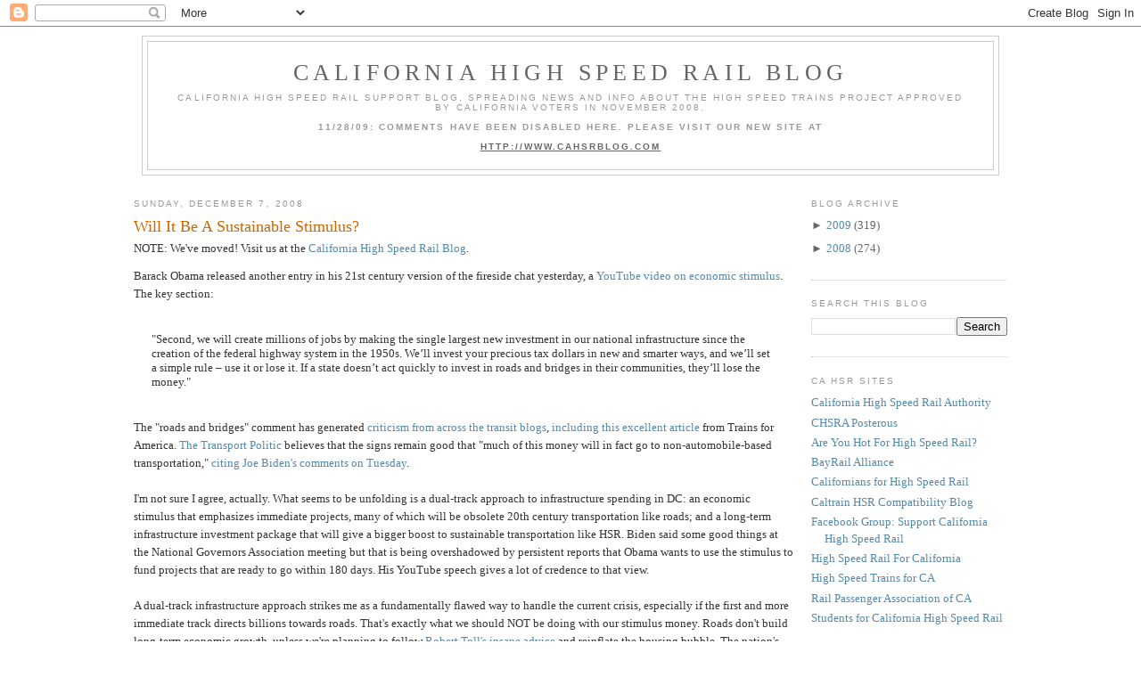

--- FILE ---
content_type: text/html; charset=UTF-8
request_url: https://cahsr.blogspot.com/2008/12/will-it-be-sustainable-stimulus.html?showComment=1228690800000
body_size: 21313
content:
<!DOCTYPE html>
<html dir='ltr' xmlns='http://www.w3.org/1999/xhtml' xmlns:b='http://www.google.com/2005/gml/b' xmlns:data='http://www.google.com/2005/gml/data' xmlns:expr='http://www.google.com/2005/gml/expr'>
<head>
<link href='https://www.blogger.com/static/v1/widgets/2944754296-widget_css_bundle.css' rel='stylesheet' type='text/css'/>
<meta content='text/html; charset=UTF-8' http-equiv='Content-Type'/>
<meta content='blogger' name='generator'/>
<link href='https://cahsr.blogspot.com/favicon.ico' rel='icon' type='image/x-icon'/>
<link href='http://cahsr.blogspot.com/2008/12/will-it-be-sustainable-stimulus.html' rel='canonical'/>
<link rel="alternate" type="application/atom+xml" title="California High Speed Rail Blog - Atom" href="https://cahsr.blogspot.com/feeds/posts/default" />
<link rel="alternate" type="application/rss+xml" title="California High Speed Rail Blog - RSS" href="https://cahsr.blogspot.com/feeds/posts/default?alt=rss" />
<link rel="service.post" type="application/atom+xml" title="California High Speed Rail Blog - Atom" href="https://www.blogger.com/feeds/4263762637946594105/posts/default" />

<link rel="alternate" type="application/atom+xml" title="California High Speed Rail Blog - Atom" href="https://cahsr.blogspot.com/feeds/811723283072224634/comments/default" />
<!--Can't find substitution for tag [blog.ieCssRetrofitLinks]-->
<meta content='http://cahsr.blogspot.com/2008/12/will-it-be-sustainable-stimulus.html' property='og:url'/>
<meta content='Will It Be A Sustainable Stimulus?' property='og:title'/>
<meta content='Barack Obama released another entry in his 21st century version of the fireside chat yesterday, a YouTube video on economic stimulus . The k...' property='og:description'/>
<title>California High Speed Rail Blog: Will It Be A Sustainable Stimulus?</title>
<style id='page-skin-1' type='text/css'><!--
/*
-----------------------------------------------
Blogger Template Style
Name:     Minima
Designer: Douglas Bowman
URL:      www.stopdesign.com
Date:     26 Feb 2004
Updated by: Blogger Team
----------------------------------------------- */
/* Variable definitions
====================
<Variable name="bgcolor" description="Page Background Color"
type="color" default="#fff">
<Variable name="textcolor" description="Text Color"
type="color" default="#333">
<Variable name="linkcolor" description="Link Color"
type="color" default="#58a">
<Variable name="pagetitlecolor" description="Blog Title Color"
type="color" default="#666">
<Variable name="descriptioncolor" description="Blog Description Color"
type="color" default="#999">
<Variable name="titlecolor" description="Post Title Color"
type="color" default="#c60">
<Variable name="bordercolor" description="Border Color"
type="color" default="#ccc">
<Variable name="sidebarcolor" description="Sidebar Title Color"
type="color" default="#999">
<Variable name="sidebartextcolor" description="Sidebar Text Color"
type="color" default="#666">
<Variable name="visitedlinkcolor" description="Visited Link Color"
type="color" default="#999">
<Variable name="bodyfont" description="Text Font"
type="font" default="normal normal 100% Georgia, Serif">
<Variable name="headerfont" description="Sidebar Title Font"
type="font"
default="normal normal 78% 'Trebuchet MS',Trebuchet,Arial,Verdana,Sans-serif">
<Variable name="pagetitlefont" description="Blog Title Font"
type="font"
default="normal normal 200% Georgia, Serif">
<Variable name="descriptionfont" description="Blog Description Font"
type="font"
default="normal normal 78% 'Trebuchet MS', Trebuchet, Arial, Verdana, Sans-serif">
<Variable name="postfooterfont" description="Post Footer Font"
type="font"
default="normal normal 78% 'Trebuchet MS', Trebuchet, Arial, Verdana, Sans-serif">
<Variable name="startSide" description="Side where text starts in blog language"
type="automatic" default="left">
<Variable name="endSide" description="Side where text ends in blog language"
type="automatic" default="right">
*/
/* Use this with templates/template-twocol.html */
body {
background:#ffffff;
margin:0;
color:#333333;
font:x-small Georgia Serif;
font-size/* */:/**/small;
font-size: /**/small;
text-align: center;
}
a:link {
color:#5588aa;
text-decoration:none;
}
a:visited {
color:#999999;
text-decoration:none;
}
a:hover {
color:#cc6600;
text-decoration:underline;
}
a img {
border-width:0;
}
/* Header
-----------------------------------------------
*/
#header-wrapper {
width:960px;
margin:0 auto 10px;
border:1px solid #cccccc;
}
#header-inner {
background-position: center;
margin-left: auto;
margin-right: auto;
}
#header {
margin: 5px;
border: 1px solid #cccccc;
text-align: center;
color:#666666;
}
#header h1 {
margin:5px 5px 0;
padding:15px 20px .25em;
line-height:1.2em;
text-transform:uppercase;
letter-spacing:.2em;
font: normal normal 200% Georgia, Serif;
}
#header a {
color:#666666;
text-decoration:none;
}
#header a:hover {
color:#666666;
}
#header .description {
margin:0 5px 5px;
padding:0 20px 15px;
max-width:920px;
text-transform:uppercase;
letter-spacing:.2em;
line-height: 1.4em;
font: normal normal 78% 'Trebuchet MS', Trebuchet, Arial, Verdana, Sans-serif;
color: #999999;
}
#header img {
margin-left: auto;
margin-right: auto;
}
/* Outer-Wrapper
----------------------------------------------- */
#outer-wrapper {
width: 980px;
margin:0 auto;
padding:10px;
text-align:left;
font: normal normal 100% Georgia, Serif;
}
#main-wrapper {
width: 740px;
float: left;
word-wrap: break-word; /* fix for long text breaking sidebar float in IE */
overflow: hidden;     /* fix for long non-text content breaking IE sidebar float */
}
#sidebar-wrapper {
width: 220px;
float: right;
word-wrap: break-word; /* fix for long text breaking sidebar float in IE */
overflow: hidden;      /* fix for long non-text content breaking IE sidebar float */
}
/* Headings
----------------------------------------------- */
h2 {
margin:1.5em 0 .75em;
font:normal normal 78% 'Trebuchet MS',Trebuchet,Arial,Verdana,Sans-serif;
line-height: 1.4em;
text-transform:uppercase;
letter-spacing:.2em;
color:#999999;
}
/* Posts
-----------------------------------------------
*/
h2.date-header {
margin:1.5em 0 .5em;
}
.post {
margin:.5em 0 1.5em;
border-bottom:1px dotted #cccccc;
padding-bottom:1.5em;
}
.post h3 {
margin:.25em 0 0;
padding:0 0 4px;
font-size:140%;
font-weight:normal;
line-height:1.4em;
color:#cc6600;
}
.post h3 a, .post h3 a:visited, .post h3 strong {
display:block;
text-decoration:none;
color:#cc6600;
font-weight:normal;
}
.post h3 strong, .post h3 a:hover {
color:#333333;
}
.post-body {
margin:0 0 .75em;
line-height:1.6em;
}
.post-body blockquote {
line-height:1.3em;
}
.post-footer {
margin: .75em 0;
color:#999999;
text-transform:uppercase;
letter-spacing:.1em;
font: normal normal 78% 'Trebuchet MS', Trebuchet, Arial, Verdana, Sans-serif;
line-height: 1.4em;
}
.comment-link {
margin-left:.6em;
}
.post img {
padding:4px;
border:1px solid #cccccc;
}
.post blockquote {
margin:1em 20px;
}
.post blockquote p {
margin:.75em 0;
}
/* Comments
----------------------------------------------- */
#comments h4 {
margin:1em 0;
font-weight: bold;
line-height: 1.4em;
text-transform:uppercase;
letter-spacing:.2em;
color: #999999;
}
#comments-block {
margin:1em 0 1.5em;
line-height:1.6em;
}
#comments-block .comment-author {
margin:.5em 0;
}
#comments-block .comment-body {
margin:.25em 0 0;
}
#comments-block .comment-footer {
margin:-.25em 0 2em;
line-height: 1.4em;
text-transform:uppercase;
letter-spacing:.1em;
}
#comments-block .comment-body p {
margin:0 0 .75em;
}
.deleted-comment {
font-style:italic;
color:gray;
}
#blog-pager-newer-link {
float: left;
}
#blog-pager-older-link {
float: right;
}
#blog-pager {
text-align: center;
}
.feed-links {
clear: both;
line-height: 2.5em;
}
/* Sidebar Content
----------------------------------------------- */
.sidebar {
color: #666666;
line-height: 1.5em;
}
.sidebar ul {
list-style:none;
margin:0 0 0;
padding:0 0 0;
}
.sidebar li {
margin:0;
padding-top:0;
padding-right:0;
padding-bottom:.25em;
padding-left:15px;
text-indent:-15px;
line-height:1.5em;
}
.sidebar .widget, .main .widget {
border-bottom:1px dotted #cccccc;
margin:0 0 1.5em;
padding:0 0 1.5em;
}
.main .Blog {
border-bottom-width: 0;
}
/* Profile
----------------------------------------------- */
.profile-img {
float: left;
margin-top: 0;
margin-right: 5px;
margin-bottom: 5px;
margin-left: 0;
padding: 4px;
border: 1px solid #cccccc;
}
.profile-data {
margin:0;
text-transform:uppercase;
letter-spacing:.1em;
font: normal normal 78% 'Trebuchet MS', Trebuchet, Arial, Verdana, Sans-serif;
color: #999999;
font-weight: bold;
line-height: 1.6em;
}
.profile-datablock {
margin:.5em 0 .5em;
}
.profile-textblock {
margin: 0.5em 0;
line-height: 1.6em;
}
.profile-link {
font: normal normal 78% 'Trebuchet MS', Trebuchet, Arial, Verdana, Sans-serif;
text-transform: uppercase;
letter-spacing: .1em;
}
/* Footer
----------------------------------------------- */
#footer {
width:960px;
clear:both;
margin:0 auto;
padding-top:15px;
line-height: 1.6em;
text-transform:uppercase;
letter-spacing:.1em;
text-align: center;
}

--></style>
<link href='https://www.blogger.com/dyn-css/authorization.css?targetBlogID=4263762637946594105&amp;zx=5711b158-c9ec-4b57-a84a-067014f7de94' media='none' onload='if(media!=&#39;all&#39;)media=&#39;all&#39;' rel='stylesheet'/><noscript><link href='https://www.blogger.com/dyn-css/authorization.css?targetBlogID=4263762637946594105&amp;zx=5711b158-c9ec-4b57-a84a-067014f7de94' rel='stylesheet'/></noscript>
<meta name='google-adsense-platform-account' content='ca-host-pub-1556223355139109'/>
<meta name='google-adsense-platform-domain' content='blogspot.com'/>

</head>
<body>
<div class='navbar section' id='navbar'><div class='widget Navbar' data-version='1' id='Navbar1'><script type="text/javascript">
    function setAttributeOnload(object, attribute, val) {
      if(window.addEventListener) {
        window.addEventListener('load',
          function(){ object[attribute] = val; }, false);
      } else {
        window.attachEvent('onload', function(){ object[attribute] = val; });
      }
    }
  </script>
<div id="navbar-iframe-container"></div>
<script type="text/javascript" src="https://apis.google.com/js/platform.js"></script>
<script type="text/javascript">
      gapi.load("gapi.iframes:gapi.iframes.style.bubble", function() {
        if (gapi.iframes && gapi.iframes.getContext) {
          gapi.iframes.getContext().openChild({
              url: 'https://www.blogger.com/navbar/4263762637946594105?po\x3d811723283072224634\x26origin\x3dhttps://cahsr.blogspot.com',
              where: document.getElementById("navbar-iframe-container"),
              id: "navbar-iframe"
          });
        }
      });
    </script><script type="text/javascript">
(function() {
var script = document.createElement('script');
script.type = 'text/javascript';
script.src = '//pagead2.googlesyndication.com/pagead/js/google_top_exp.js';
var head = document.getElementsByTagName('head')[0];
if (head) {
head.appendChild(script);
}})();
</script>
</div></div>
<div id='outer-wrapper'><div id='wrap2'>
<!-- skip links for text browsers -->
<span id='skiplinks' style='display:none;'>
<a href='#main'>skip to main </a> |
      <a href='#sidebar'>skip to sidebar</a>
</span>
<div id='header-wrapper'>
<div class='header section' id='header'><div class='widget Header' data-version='1' id='Header1'>
<div id='header-inner'>
<div class='titlewrapper'>
<h1 class='title'>
<a href='https://cahsr.blogspot.com/'>California High Speed Rail Blog</a>
</h1>
</div>
<div class='descriptionwrapper'>
<p class='description'><span>California High Speed Rail support blog, spreading news and info about the high speed trains project approved by California voters in November 2008.
<b><br><br>11/28/09: COMMENTS HAVE BEEN DISABLED HERE. PLEASE VISIT OUR NEW SITE AT
<br><br><u><a href="http://www.cahsrblog.com">HTTP://WWW.CAHSRBLOG.COM</a></u></b></span></p>
</div>
</div>
</div></div>
</div>
<div id='content-wrapper'>
<div id='crosscol-wrapper' style='text-align:center'>
<div class='crosscol no-items section' id='crosscol'></div>
</div>
<div id='main-wrapper'>
<div class='main section' id='main'><div class='widget Blog' data-version='1' id='Blog1'>
<div class='blog-posts hfeed'>

          <div class="date-outer">
        
<h2 class='date-header'><span>Sunday, December 7, 2008</span></h2>

          <div class="date-posts">
        
<div class='post-outer'>
<div class='post hentry uncustomized-post-template'>
<a name='811723283072224634'></a>
<h3 class='post-title entry-title'>
<a href='https://cahsr.blogspot.com/2008/12/will-it-be-sustainable-stimulus.html'>Will It Be A Sustainable Stimulus?</a>
</h3>
<div class='post-header-line-1'></div>
<div>NOTE: We've moved! Visit us at the <a href='http://www.cahsrblog.com'>California High Speed Rail Blog</a>.</div>
<div class='post-body entry-content'>
<p>Barack Obama released another entry in his 21st century version of the fireside chat yesterday, a <a href="http://change.gov/newsroom/entry/the_key_parts_of_the_jobs_plan/">YouTube video on economic stimulus</a>. The key section:<br /><br /><blockquote>"Second, we will create millions of jobs by making the single largest new investment in our national infrastructure since the creation of the federal highway system in the 1950s. We&#8217;ll invest your precious tax dollars in new and smarter ways, and we&#8217;ll set a simple rule &#8211; use it or lose it. If a state doesn&#8217;t act quickly to invest in roads and bridges in their communities, they&#8217;ll lose the money."</blockquote><br />The "roads and bridges" comment has generated <a href="http://theoverheadwire.blogspot.com/2008/12/perhaps-i-have-had-too-much-hope.html">criticism from across the transit blogs</a>, <a href="http://trains4america.wordpress.com/2008/12/06/whos-afraid-of-rail-investment-national-politicians-apparently/">including this excellent article</a> from Trains for America. <a href="http://thetransportpolitic.wordpress.com/2008/12/06/great-news-from-the-president-elect/">The Transport Politic</a> believes that the signs remain good that "much of this money will in fact go to non-automobile-based transportation," <a href="http://cahsr.blogspot.com/2008/12/biden-calls-for-rail-investment.html">citing Joe Biden's comments on Tuesday</a>.<br /><br />I'm not sure I agree, actually. What seems to be unfolding is a dual-track approach to infrastructure spending in DC: an economic stimulus that emphasizes immediate projects, many of which will be obsolete 20th century transportation like roads; and a long-term infrastructure investment package that will give a bigger boost to sustainable transportation like HSR. Biden said some good things at the National Governors Association meeting but that is being overshadowed by persistent reports that Obama wants to use the stimulus to fund projects that are ready to go within 180 days. His YouTube speech gives a lot of credence to that view.<br /><br />A dual-track infrastructure approach strikes me as a fundamentally flawed way to handle the current crisis, especially if the first and more immediate track directs billions towards roads. That's exactly what we should NOT be doing with our stimulus money. Roads don't build long-term economic growth, unless we're planning to follow <a href="http://norris.blogs.nytimes.com/2008/11/11/tolls-plea-subsidize-house-prices/">Robert Toll's insane advice</a> and reinflate the housing bubble. The nation's bridges do need repair and that's fine, but we need new road capacity like we need a hole in the head.<br /><br />Economic stimulus should meet two needs at once: produce immediate jobs and spending, and fuel long-term growth. FDR's New Deal projects did exactly that - the nation's nascent highway network needed a LOT of investment and improvement in 1933, from roads to bridges. The New Deal helped seed the economic boom of the 1950s in that way. They didn't sit around building canal towpaths.<br /><br />Obama's stimulus must provide the basis for 21st century prosperity - and that means sustainable infrastructure projects need to be accelerated and funded so that they can get built. Electric rail meets the twin needs of any economic stimulus very well. It should be included, or even made the centerpiece, of an early 2009 stimulus plan.<br /><br />I'm not concerned that Obama is backtracking on support for HSR. He is likely to embrace the <a href="http://kerry.senate.gov/cfm/record.cfm?id=305116">Kerry HSR plan</a>. But that plan isn't large enough to meet the nation's HSR needs.<br /><br />More importantly, economic stimulus is a sure political winner. If HSR funds are enfolded within a stimulus package it becomes very difficult for Republicans and Blue Dog Democrats (Southern conservatives who generally do not support sustainable transportation) to block it. <br /><br />For a candidate who campaigned on a theme of change, Obama is showing himself to be a maddeningly cautious politician who prefers to fall back on the old ways rather than embrace something new but sensible. Perhaps the criticisms of his perceived inexperience stung more than we thought. Even from a political perspective it makes sense to include HSR in an immediate stimulus bill - it not only demonstrates support for sustainable infrastructure, but it will provide greater political returns as the economic benefits roll in. Obama needs to not be thinking about his political position in summer 2009 but in summer 2012. The medium-term view would suggest that a nation at work on sustainable infrastructure is a political winner for Obama, and when the projects are completed and provide the foundation for 21st century prosperity the way the New Deal infrastructure projects did in the 20th century, Obama's party would reap the lasting benefits.<br /><br />There is very little to be gained, and a great deal to be lost, by returning to a failed 20th century model. As <a href="http://trains4america.wordpress.com/2008/12/06/whos-afraid-of-rail-investment-national-politicians-apparently/">Logan Nash at Trains For America wrote</a>:<br /><br /><blockquote>But in talking to people in both Tennessee and Minnesota, I&#8217;ve come to believe that people are fundamentally interested in passenger rail. They&#8217;d like to be able to get out of their cars every once in a while, but they just don&#8217;t think it&#8217;s convenient as it stands now. They&#8217;re also concerned about the massive monetary investment rail requires. But of course, we&#8217;re already spending $700 billion, why not put some of that towards a system that can improve quality of life, spur commercial development, and help our environment?<br /><br />Barack Obama and Joe Biden are exactly the people who could raise these points, who can make a case for investing in HSR, Amtrak, and transit. And they seem to want to. You can feel it bubbling under their well-practiced political veneer. Maybe that&#8217;s enough. A more well-rounded Secretary of Transportation and even a neutral administration would be a vast improvement. And if some of that &#8220;infrastructure&#8221; money is tagged for rail improvements, that&#8217;s good news even if it&#8217;s kept quiet. But much more progress could be made if our newly elected leaders would be bold enough to bring this topic to the foreground.</blockquote><br />That progress will only be made if we organize to make it happen. It's time for transit activists online and offline to start getting involved and helping Americans demand that our political leaders provide sustainable, sensible stimulus.</p>
<div style='clear: both;'></div>
</div>
<div class='post-footer'>
<div><a addthis:title='Will It Be A Sustainable Stimulus?' addthis:url='https://cahsr.blogspot.com/2008/12/will-it-be-sustainable-stimulus.html' class='addthis_button'><img alt="Bookmark and Share" height="16" src="https://lh3.googleusercontent.com/blogger_img_proxy/AEn0k_tU3cLIaI_4DMZ_mAG3RrFHtp7Ea3OhXcOdcPbV4o1rgKv2FZjvRMgSmAfzq5qg_AjvIdUiZo_0vt741aXaNB_YUyLiNzCSUIy9wZa4dkU8DMMSxoNY_OdFGQ=s0-d" style="border:0" width="125"></a>
<script src="//s7.addthis.com/js/250/addthis_widget.js?pub=montereyan" type="text/javascript"></script><script type='text/javascript'>
var addthis_config = {
          services_compact: 'email, facebook, twitter, pdfonline, print, more',
}
</script></div>
<div class='post-footer-line post-footer-line-1'>
<span class='post-author vcard'>
Posted by
<span class='fn'>Robert Cruickshank</span>
</span>
<span class='post-timestamp'>
at
<a class='timestamp-link' href='https://cahsr.blogspot.com/2008/12/will-it-be-sustainable-stimulus.html' rel='bookmark' title='permanent link'><abbr class='published' title='2008-12-07T10:32:00-08:00'>10:32&#8239;AM</abbr></a>
</span>
<span class='reaction-buttons'>
</span>
<span class='star-ratings'>
</span>
<span class='post-comment-link'>
</span>
<span class='post-backlinks post-comment-link'>
</span>
<span class='post-icons'>
<span class='item-control blog-admin pid-913952853'>
<a href='https://www.blogger.com/post-edit.g?blogID=4263762637946594105&postID=811723283072224634&from=pencil' title='Edit Post'>
<img alt='' class='icon-action' height='18' src='https://resources.blogblog.com/img/icon18_edit_allbkg.gif' width='18'/>
</a>
</span>
</span>
</div>
<div class='post-footer-line post-footer-line-2'>
<span class='post-labels'>
Labels:
<a href='https://cahsr.blogspot.com/search/label/Barack%20Obama' rel='tag'>Barack Obama</a>,
<a href='https://cahsr.blogspot.com/search/label/Congress' rel='tag'>Congress</a>,
<a href='https://cahsr.blogspot.com/search/label/HSR' rel='tag'>HSR</a>,
<a href='https://cahsr.blogspot.com/search/label/Joe%20Biden' rel='tag'>Joe Biden</a>,
<a href='https://cahsr.blogspot.com/search/label/John%20Kerry' rel='tag'>John Kerry</a>,
<a href='https://cahsr.blogspot.com/search/label/stimulus' rel='tag'>stimulus</a>,
<a href='https://cahsr.blogspot.com/search/label/sustainability' rel='tag'>sustainability</a>,
<a href='https://cahsr.blogspot.com/search/label/transportation' rel='tag'>transportation</a>
</span>
</div>
<div class='post-footer-line post-footer-line-3'></div>
</div>
</div>
<div class='comments' id='comments'>
<a name='comments'></a>
<h4>13 comments:</h4>
<div id='Blog1_comments-block-wrapper'>
<dl class='avatar-comment-indent' id='comments-block'>
<dt class='comment-author ' id='c7050455603963798001'>
<a name='c7050455603963798001'></a>
<div class="avatar-image-container vcard"><span dir="ltr"><a href="https://www.blogger.com/profile/08502035881761277885" target="" rel="nofollow" onclick="" class="avatar-hovercard" id="av-7050455603963798001-08502035881761277885"><img src="https://resources.blogblog.com/img/blank.gif" width="35" height="35" class="delayLoad" style="display: none;" longdesc="//blogger.googleusercontent.com/img/b/R29vZ2xl/AVvXsEhi3gvQXzkfi_noDZWqtEYoxTMW0AQMRkNPu_cPWP-lQu4rIX2rgMGRqThi81HVAtcN_jhn6TbOYPlUk2pQUbORtgMc-epETyymusqHPJgdwew-9TeEPSBOzTZUD-2G/s45-c/yuki2-100.jpg" alt="" title="BruceMcF">

<noscript><img src="//blogger.googleusercontent.com/img/b/R29vZ2xl/AVvXsEhi3gvQXzkfi_noDZWqtEYoxTMW0AQMRkNPu_cPWP-lQu4rIX2rgMGRqThi81HVAtcN_jhn6TbOYPlUk2pQUbORtgMc-epETyymusqHPJgdwew-9TeEPSBOzTZUD-2G/s45-c/yuki2-100.jpg" width="35" height="35" class="photo" alt=""></noscript></a></span></div>
<a href='https://www.blogger.com/profile/08502035881761277885' rel='nofollow'>BruceMcF</a>
said...
</dt>
<dd class='comment-body' id='Blog1_cmt-7050455603963798001'>
<p>
On road and bridges, I'd argue that drawing the simple line is the best: fix what we got. If we couldn't afford to keep the road network in a state of good repair during two extended recoveries, extending the road network now will just make that problem worse.
</p>
</dd>
<dd class='comment-footer'>
<span class='comment-timestamp'>
<a href='https://cahsr.blogspot.com/2008/12/will-it-be-sustainable-stimulus.html?showComment=1228683840000#c7050455603963798001' title='comment permalink'>
December 7, 2008 at 1:04&#8239;PM
</a>
<span class='item-control blog-admin pid-190513306'>
<a class='comment-delete' href='https://www.blogger.com/comment/delete/4263762637946594105/7050455603963798001' title='Delete Comment'>
<img src='https://resources.blogblog.com/img/icon_delete13.gif'/>
</a>
</span>
</span>
</dd>
<dt class='comment-author blog-author' id='c6301429908756052140'>
<a name='c6301429908756052140'></a>
<div class="avatar-image-container avatar-stock"><span dir="ltr"><a href="https://www.blogger.com/profile/05471957286484454765" target="" rel="nofollow" onclick="" class="avatar-hovercard" id="av-6301429908756052140-05471957286484454765"><img src="//www.blogger.com/img/blogger_logo_round_35.png" width="35" height="35" alt="" title="Rafael">

</a></span></div>
<a href='https://www.blogger.com/profile/05471957286484454765' rel='nofollow'>Rafael</a>
said...
</dt>
<dd class='comment-body' id='Blog1_cmt-6301429908756052140'>
<p>
As a first cut, Obama's focus on<BR/><BR/>- <I>repairing</I> roads and bridges<BR/>- upgrading the national power grid to support plug-in hybrids<BR/>- making broadband internet access cheaper<BR/>- energy-efficient buildings<BR/>- (partially) socializing healthcare<BR/><BR/>seems reasonable enough. However, the devil is in the details. I'll address only the first four:<BR/><BR/>- Obama has articulated the big hairy audacious goal of making the US independent of "foreign" oil in 10 years. He wasn't talking about Canada, Mexico, Norway or the UK. He was talking about cutting structural US demand for oil by almost 1/3. That would still leave it well above European and Japanese levels relative to GDP, but at least it would be a significant improvement.<BR/><BR/>- repairing roads and bridges is useful because the US cannot switch away from cars and trucks anytime soon, if ever. However, <I>expanding</I> road capacity would merely invite even more road traffic and the urban sprawl it facilitates. Team Obama should consider that when awarding stimulus funds.<BR/><BR/>Also, it's useful to remember why all those roads and bridges are in such a sorry state to begin with: states simply aren't taxing gasoline and diesel heavily enough to pay for adequate maintenance. It's yet another example of US consumers wanting to have their cake and eat it, too.<BR/><BR/>- plug-in hybrids currently exist only as garage hacks. There is not a single such product from any major auto manufacturer on the market today. GM is betting what little is left of the farm on its Chevy Volt, but that was conceived when gas prices were at $4 and rising.<BR/><BR/>Now that the bubble has burst, it's far from certain there will be many takers for an otherwise humdrum $35,000+ PHEV in 2011. US consumers currently have little reason to believe that gas prices will be high during the next decade, so why should they pay a $10,000 premium up front?<BR/><BR/>If politicians had any cojones at all, they'd raise gas taxes by $0.02 each and every month for the next eight years. If the middle class wants a net tax cut, let them earn it by switching to more fuel-efficient vehicles. The current model of using generous tax credits does not produce sustained demand, cp. all those Priuses now gathering dust on dealer lots.<BR/><BR/>- plug-in hybrids and even more costly fuel cell vehicles consume exactly the same road and parking space as conventionally powered cars do. These technologies do exactly nothing to alleviate gridlock, so by themselves they are not enough.<BR/><BR/>- grid-connected electric trains remain the <I>only</I> transportation technologies proven to move large numbers of people over significant distances using something other than oil.<BR/><BR/>Ergo, rail capacity expansion and electrification projects should rank high on Obama's list, even if they are still 24 months away from breaking ground. It's not just about getting people back to work asap, it's also about ending up with assets that contribute toward the long-term goal of energy independence.<BR/><BR/>- electric rail will only attract large numbers of customers if the cities and counties served adopt zoning laws and development plans geared toward exploiting this transportation resource. No funding without firm transit-oriented development (TOD) plans.<BR/><BR/>- in addition to connecting local transit, that means changing consumer perceptions of bicycles as sports equipment. Especially in combination with passenger rail, folding designs - possibly with electric assist - should be perceived as fair-weather commute vehicles. Of course, that means TOD plans have to include bicycle infrastructure, especially suitable lanes and traffic lights.<BR/><BR/>- the development of reliable mobile broadband internet access should be encouraged, especially for passengers on board electric trains (high speed or otherwise). Time spent in transit should become productive time, with features such as videoconferencing fully available. That means installing terrestrial systems rather than relying on geostationary satellites.<BR/><BR/>- rail freight should also be partially electrified for the sake of air quality, especially near the nation's ports. In addition, a significant shift from road to rail will require high speed cargo/rapid freight corridors and rail-oriented industrial zoning and development. Rail freight operators will need fiscal incentives to pay for electrification and two-mode locomotives.<BR/><BR/>- electric grid upgrades should focus on adding redundant long-distance interconnections using a high voltage DC overlay grid. They are needed mostly for resilience in the event of a natural disaster and/or terrorist attack, less so for fancy vehicle-to-grid concepts. The possibility of combining their construction with railroad electrification merits further study.<BR/><BR/>- in California, improving earthquake resilience would generate construction jobs immediately and ought to be eligible for federal grants. After all, major quakes are expected on e.g. the <A HREF="http://www.kqed.org/quest/television/the-hayward-fault-predictable-peril" REL="nofollow">Hayward fault</A> as well as the San Andreas in the next 30 years. Current estimates peg the cost at hundreds of billions, a sum sure to trigger appeals to the federal government as the insurer of last resort. It would be appropriate to minimize the liability.<BR/><BR/>The only caveat is that retrofits must be performed correctly to be of any use, so only work done by certified contractors should be eligible for grants.
</p>
</dd>
<dd class='comment-footer'>
<span class='comment-timestamp'>
<a href='https://cahsr.blogspot.com/2008/12/will-it-be-sustainable-stimulus.html?showComment=1228687920000#c6301429908756052140' title='comment permalink'>
December 7, 2008 at 2:12&#8239;PM
</a>
<span class='item-control blog-admin pid-1492338727'>
<a class='comment-delete' href='https://www.blogger.com/comment/delete/4263762637946594105/6301429908756052140' title='Delete Comment'>
<img src='https://resources.blogblog.com/img/icon_delete13.gif'/>
</a>
</span>
</span>
</dd>
<dt class='comment-author ' id='c8481697674399154549'>
<a name='c8481697674399154549'></a>
<div class="avatar-image-container avatar-stock"><span dir="ltr"><img src="//resources.blogblog.com/img/blank.gif" width="35" height="35" alt="" title="Anonymous">

</span></div>
Anonymous
said...
</dt>
<dd class='comment-body' id='Blog1_cmt-8481697674399154549'>
<p>
"obsolete 20th century transportation like roads"<BR/><BR/>Roads will still be needed for delivery trucks, engineering vehicles, connections to rural areas, etc. Moreover, when electric vehicles start to hit mainstream, road expansion won't necessarily significantly increase oil consumption.<BR/><BR/>You really can't compare roads to canal towpaths. Roads are here to stay for at least this century.
</p>
</dd>
<dd class='comment-footer'>
<span class='comment-timestamp'>
<a href='https://cahsr.blogspot.com/2008/12/will-it-be-sustainable-stimulus.html?showComment=1228689240000#c8481697674399154549' title='comment permalink'>
December 7, 2008 at 2:34&#8239;PM
</a>
<span class='item-control blog-admin pid-2125786152'>
<a class='comment-delete' href='https://www.blogger.com/comment/delete/4263762637946594105/8481697674399154549' title='Delete Comment'>
<img src='https://resources.blogblog.com/img/icon_delete13.gif'/>
</a>
</span>
</span>
</dd>
<dt class='comment-author ' id='c821312625802537537'>
<a name='c821312625802537537'></a>
<div class="avatar-image-container avatar-stock"><span dir="ltr"><img src="//resources.blogblog.com/img/blank.gif" width="35" height="35" alt="" title="Anonymous">

</span></div>
Anonymous
said...
</dt>
<dd class='comment-body' id='Blog1_cmt-821312625802537537'>
<p>
Well I have already sent mail to DiFi and Boxer and Obama's site asking for a real high speed rail investment commitment in this bill.<BR/> Altho a good idea, upgrading Federal buildings with energy updates will just come across as a waste to the average person and piss them off. Somthing needs done on that "sexy" level just like the 1930s and our HST is about the number one thing on that list just look at all the new articles on it.
</p>
</dd>
<dd class='comment-footer'>
<span class='comment-timestamp'>
<a href='https://cahsr.blogspot.com/2008/12/will-it-be-sustainable-stimulus.html?showComment=1228690800000#c821312625802537537' title='comment permalink'>
December 7, 2008 at 3:00&#8239;PM
</a>
<span class='item-control blog-admin pid-2125786152'>
<a class='comment-delete' href='https://www.blogger.com/comment/delete/4263762637946594105/821312625802537537' title='Delete Comment'>
<img src='https://resources.blogblog.com/img/icon_delete13.gif'/>
</a>
</span>
</span>
</dd>
<dt class='comment-author ' id='c5180797979260284272'>
<a name='c5180797979260284272'></a>
<div class="avatar-image-container vcard"><span dir="ltr"><a href="https://www.blogger.com/profile/04434928402545599443" target="" rel="nofollow" onclick="" class="avatar-hovercard" id="av-5180797979260284272-04434928402545599443"><img src="https://resources.blogblog.com/img/blank.gif" width="35" height="35" class="delayLoad" style="display: none;" longdesc="//blogger.googleusercontent.com/img/b/R29vZ2xl/AVvXsEi9QNAJma6GioQYgL05yXhnLKvVM3qZAGTPOVbsQmCGsLe-JZxC_1v-6TIRd1oop8uDMHpCOY8XIwDQia7Ds6h9JRt8fdvDwiuXxYjr7mcAi00sc6vLC-yXrwuIfJcT5Aw/s45-c-r/bossyman15.jpg" alt="" title="bossyman15">

<noscript><img src="//blogger.googleusercontent.com/img/b/R29vZ2xl/AVvXsEi9QNAJma6GioQYgL05yXhnLKvVM3qZAGTPOVbsQmCGsLe-JZxC_1v-6TIRd1oop8uDMHpCOY8XIwDQia7Ds6h9JRt8fdvDwiuXxYjr7mcAi00sc6vLC-yXrwuIfJcT5Aw/s45-c-r/bossyman15.jpg" width="35" height="35" class="photo" alt=""></noscript></a></span></div>
<a href='https://www.blogger.com/profile/04434928402545599443' rel='nofollow'>bossyman15</a>
said...
</dt>
<dd class='comment-body' id='Blog1_cmt-5180797979260284272'>
<p>
i too also send mail to obama's site.<BR/><BR/>here's what i wrote:<BR/><BR/>In the December 6, 2008 of weekly address. Obama spoke about investing in roads and bridges. Now I don't really like that. I understand about bridges and roads needing repair. That's fine but I don't want to see more of "highway wideing" type of projects. <BR/><BR/>To me, more roads = more oil usage and more pollution. Which would void Obama's goal of reducing oil usage and pollution.<BR/><BR/>I would prefer if that money goes toward mass transits AND more passenger rails, that includes High Speed Rail like the one in California. (these will create longer term jobs than roads!)<BR/><BR/>I urge you to not to invest too much money on roads and bridge, instead invest more money into passenger rails and mass transits.
</p>
</dd>
<dd class='comment-footer'>
<span class='comment-timestamp'>
<a href='https://cahsr.blogspot.com/2008/12/will-it-be-sustainable-stimulus.html?showComment=1228696860000#c5180797979260284272' title='comment permalink'>
December 7, 2008 at 4:41&#8239;PM
</a>
<span class='item-control blog-admin pid-2015071823'>
<a class='comment-delete' href='https://www.blogger.com/comment/delete/4263762637946594105/5180797979260284272' title='Delete Comment'>
<img src='https://resources.blogblog.com/img/icon_delete13.gif'/>
</a>
</span>
</span>
</dd>
<dt class='comment-author ' id='c7875423033741083667'>
<a name='c7875423033741083667'></a>
<div class="avatar-image-container vcard"><span dir="ltr"><a href="https://www.blogger.com/profile/15723504969375352982" target="" rel="nofollow" onclick="" class="avatar-hovercard" id="av-7875423033741083667-15723504969375352982"><img src="https://resources.blogblog.com/img/blank.gif" width="35" height="35" class="delayLoad" style="display: none;" longdesc="//blogger.googleusercontent.com/img/b/R29vZ2xl/AVvXsEiZbksoJz9YFZPtgNWlFSpubjAL8Sp_ana04Gjjc45lzcKy4ngdCqofkvplu7jRBa3DbZ4xWpO2KoJGijxSF68r72t8aOLFvGxHRx0hx63kVl1_vnkdkk7rFGZd3Iv-/s45-c/design_master_07-4-1-3-1-2.gif" alt="" title="Rubber Toe">

<noscript><img src="//blogger.googleusercontent.com/img/b/R29vZ2xl/AVvXsEiZbksoJz9YFZPtgNWlFSpubjAL8Sp_ana04Gjjc45lzcKy4ngdCqofkvplu7jRBa3DbZ4xWpO2KoJGijxSF68r72t8aOLFvGxHRx0hx63kVl1_vnkdkk7rFGZd3Iv-/s45-c/design_master_07-4-1-3-1-2.gif" width="35" height="35" class="photo" alt=""></noscript></a></span></div>
<a href='https://www.blogger.com/profile/15723504969375352982' rel='nofollow'>Rubber Toe</a>
said...
</dt>
<dd class='comment-body' id='Blog1_cmt-7875423033741083667'>
<p>
Here is your stimulus package. The Beijing-Shanghai high speed train is now 91% complete with 110,000 people working on it.<BR/><BR/>http://www.shanghaidaily.com/article/?id=383660&amp;type=National<BR/><BR/>RT
</p>
</dd>
<dd class='comment-footer'>
<span class='comment-timestamp'>
<a href='https://cahsr.blogspot.com/2008/12/will-it-be-sustainable-stimulus.html?showComment=1228697400000#c7875423033741083667' title='comment permalink'>
December 7, 2008 at 4:50&#8239;PM
</a>
<span class='item-control blog-admin pid-1998369290'>
<a class='comment-delete' href='https://www.blogger.com/comment/delete/4263762637946594105/7875423033741083667' title='Delete Comment'>
<img src='https://resources.blogblog.com/img/icon_delete13.gif'/>
</a>
</span>
</span>
</dd>
<dt class='comment-author ' id='c8509893239131126704'>
<a name='c8509893239131126704'></a>
<div class="avatar-image-container vcard"><span dir="ltr"><a href="https://www.blogger.com/profile/04434928402545599443" target="" rel="nofollow" onclick="" class="avatar-hovercard" id="av-8509893239131126704-04434928402545599443"><img src="https://resources.blogblog.com/img/blank.gif" width="35" height="35" class="delayLoad" style="display: none;" longdesc="//blogger.googleusercontent.com/img/b/R29vZ2xl/AVvXsEi9QNAJma6GioQYgL05yXhnLKvVM3qZAGTPOVbsQmCGsLe-JZxC_1v-6TIRd1oop8uDMHpCOY8XIwDQia7Ds6h9JRt8fdvDwiuXxYjr7mcAi00sc6vLC-yXrwuIfJcT5Aw/s45-c-r/bossyman15.jpg" alt="" title="bossyman15">

<noscript><img src="//blogger.googleusercontent.com/img/b/R29vZ2xl/AVvXsEi9QNAJma6GioQYgL05yXhnLKvVM3qZAGTPOVbsQmCGsLe-JZxC_1v-6TIRd1oop8uDMHpCOY8XIwDQia7Ds6h9JRt8fdvDwiuXxYjr7mcAi00sc6vLC-yXrwuIfJcT5Aw/s45-c-r/bossyman15.jpg" width="35" height="35" class="photo" alt=""></noscript></a></span></div>
<a href='https://www.blogger.com/profile/04434928402545599443' rel='nofollow'>bossyman15</a>
said...
</dt>
<dd class='comment-body' id='Blog1_cmt-8509893239131126704'>
<p>
http://en.wikipedia.org/wiki/Beijing-Shanghai_Express_Railway<BR/><BR/>is this same bullet train line that shanghai daily are talking about? <BR/><BR/>if so then damn it has not been one year since construction and already 91% compelted! <BR/><BR/>why can't we put this much effort like they do.
</p>
</dd>
<dd class='comment-footer'>
<span class='comment-timestamp'>
<a href='https://cahsr.blogspot.com/2008/12/will-it-be-sustainable-stimulus.html?showComment=1228698720000#c8509893239131126704' title='comment permalink'>
December 7, 2008 at 5:12&#8239;PM
</a>
<span class='item-control blog-admin pid-2015071823'>
<a class='comment-delete' href='https://www.blogger.com/comment/delete/4263762637946594105/8509893239131126704' title='Delete Comment'>
<img src='https://resources.blogblog.com/img/icon_delete13.gif'/>
</a>
</span>
</span>
</dd>
<dt class='comment-author ' id='c7188751365859348816'>
<a name='c7188751365859348816'></a>
<div class="avatar-image-container avatar-stock"><span dir="ltr"><img src="//resources.blogblog.com/img/blank.gif" width="35" height="35" alt="" title="Anonymous">

</span></div>
Anonymous
said...
</dt>
<dd class='comment-body' id='Blog1_cmt-7188751365859348816'>
<p>
Electrification and upgrade of the existing rail system:<BR/><A HREF="http://www.theoildrum.com/node/4301" REL="nofollow">A synergistic set of solutions to multiple issues focused on Electrified Railroads</A><BR/><BR/>That proposal is a bit critical of CaHSR in terms of its priority.
</p>
</dd>
<dd class='comment-footer'>
<span class='comment-timestamp'>
<a href='https://cahsr.blogspot.com/2008/12/will-it-be-sustainable-stimulus.html?showComment=1228700040000#c7188751365859348816' title='comment permalink'>
December 7, 2008 at 5:34&#8239;PM
</a>
<span class='item-control blog-admin pid-2125786152'>
<a class='comment-delete' href='https://www.blogger.com/comment/delete/4263762637946594105/7188751365859348816' title='Delete Comment'>
<img src='https://resources.blogblog.com/img/icon_delete13.gif'/>
</a>
</span>
</span>
</dd>
<dt class='comment-author blog-author' id='c9090923010906037627'>
<a name='c9090923010906037627'></a>
<div class="avatar-image-container avatar-stock"><span dir="ltr"><a href="https://www.blogger.com/profile/05471957286484454765" target="" rel="nofollow" onclick="" class="avatar-hovercard" id="av-9090923010906037627-05471957286484454765"><img src="//www.blogger.com/img/blogger_logo_round_35.png" width="35" height="35" alt="" title="Rafael">

</a></span></div>
<a href='https://www.blogger.com/profile/05471957286484454765' rel='nofollow'>Rafael</a>
said...
</dt>
<dd class='comment-body' id='Blog1_cmt-9090923010906037627'>
<p>
@ bossyman15 -<BR/><BR/>simple: because the US chooses to spend its money on weapons and war. The <A HREF="http://www.armscontrolcenter.org/policy/securityspending/articles/fy09_dod_request/" REL="nofollow">Pentagon budget request for 2009</A> is over $515 billion <I>plus</I> something on the order of $125 billion for the wars in Iraq and Afghanistan.<BR/><BR/>That's a whole lot of railroad tracks.
</p>
</dd>
<dd class='comment-footer'>
<span class='comment-timestamp'>
<a href='https://cahsr.blogspot.com/2008/12/will-it-be-sustainable-stimulus.html?showComment=1228709280000#c9090923010906037627' title='comment permalink'>
December 7, 2008 at 8:08&#8239;PM
</a>
<span class='item-control blog-admin pid-1492338727'>
<a class='comment-delete' href='https://www.blogger.com/comment/delete/4263762637946594105/9090923010906037627' title='Delete Comment'>
<img src='https://resources.blogblog.com/img/icon_delete13.gif'/>
</a>
</span>
</span>
</dd>
<dt class='comment-author blog-author' id='c3197567807136394863'>
<a name='c3197567807136394863'></a>
<div class="avatar-image-container avatar-stock"><span dir="ltr"><a href="https://www.blogger.com/profile/05471957286484454765" target="" rel="nofollow" onclick="" class="avatar-hovercard" id="av-3197567807136394863-05471957286484454765"><img src="//www.blogger.com/img/blogger_logo_round_35.png" width="35" height="35" alt="" title="Rafael">

</a></span></div>
<a href='https://www.blogger.com/profile/05471957286484454765' rel='nofollow'>Rafael</a>
said...
</dt>
<dd class='comment-body' id='Blog1_cmt-3197567807136394863'>
<p>
@ ink -<BR/><BR/>what Alan Drake calls "semi-HSR" is very similar to what I've referred to as "rapid rail": passenger plus medium-distance light/medium freight at 110-125mph max. with optional electrification. That permits grade separations to be implemented as and when cross road traffic conditions require. In built-up areas, this could be implemented on existing ROWs owned by long-distance heavy freight rail operators, albeit limited to 79mph max.<BR/><BR/>Out in the countryside, rapid rail would use tracks of its own, straightened using short tunnels etc. and equipped with significant track superelevation in sweeping curves. Where two or more competing heavy freight railroads currently use roughly parallel alignments, it would make sense to establish shared freight corridors (cp. Alameda corridor in LA).<BR/><BR/>Wrt true HSR, I agree that it only makes sense in a select few portions of the US, e.g.in California. Construction of true HSR does cost more per mile than rapid rail and, electricity consumption is 4x at 2x the speed (power demand is even 8x). However, true HSR competes with short-haul aviation, not cars and trucks.<BR/><BR/>That said, the full ridership potential of true HSR is only unlocked if it is embedded in a network of rapid rail corridors. It is appropriate for HSR trains to run on rapid rail tracks for up to 1/3 of the total route distance, providing direct service to and from secondary destinations. This is essentially how SNCF runs many of its TGVs, because passengers prefer not having to transfer.<BR/><BR/>In the California example, all sections with top speeds below ~125mph (e.g. SF peninsula, LOSSAN) should really be thought of as rapid rail rather than true HSR, even if they are fully grade separated. The spur down to San Diego, almost regardless of the route, is also rapid rail rather than true HSR.<BR/><BR/>The single biggest obstacle to establishing rapid rail corridors and integrating them with the true HSR network is the draconian FRA rule against mixed traffic. This prevents FRA-compliant legacy/heavy freight and UIC-compliant passenger/medium freight rolling stock from sharing any section of track, however short.
</p>
</dd>
<dd class='comment-footer'>
<span class='comment-timestamp'>
<a href='https://cahsr.blogspot.com/2008/12/will-it-be-sustainable-stimulus.html?showComment=1228711440000#c3197567807136394863' title='comment permalink'>
December 7, 2008 at 8:44&#8239;PM
</a>
<span class='item-control blog-admin pid-1492338727'>
<a class='comment-delete' href='https://www.blogger.com/comment/delete/4263762637946594105/3197567807136394863' title='Delete Comment'>
<img src='https://resources.blogblog.com/img/icon_delete13.gif'/>
</a>
</span>
</span>
</dd>
<dt class='comment-author ' id='c7495577514752521523'>
<a name='c7495577514752521523'></a>
<div class="avatar-image-container avatar-stock"><span dir="ltr"><a href="https://www.blogger.com/profile/04825999683258862540" target="" rel="nofollow" onclick="" class="avatar-hovercard" id="av-7495577514752521523-04825999683258862540"><img src="//www.blogger.com/img/blogger_logo_round_35.png" width="35" height="35" alt="" title="luis d.">

</a></span></div>
<a href='https://www.blogger.com/profile/04825999683258862540' rel='nofollow'>luis d.</a>
said...
</dt>
<dd class='comment-body' id='Blog1_cmt-7495577514752521523'>
<p>
@ Rafael - <BR/><BR/>Not to mention the trillions of taxpayer dollars that the CIA steals for black projects for the United States Military. <BR/><BR/>They only look out for themselves and not their citizens. This ammount of money could have taken VERY good care of our infrastructure problems.<BR/><BR/>http://tinyurl.com/6rcffc
</p>
</dd>
<dd class='comment-footer'>
<span class='comment-timestamp'>
<a href='https://cahsr.blogspot.com/2008/12/will-it-be-sustainable-stimulus.html?showComment=1228714980000#c7495577514752521523' title='comment permalink'>
December 7, 2008 at 9:43&#8239;PM
</a>
<span class='item-control blog-admin pid-268818719'>
<a class='comment-delete' href='https://www.blogger.com/comment/delete/4263762637946594105/7495577514752521523' title='Delete Comment'>
<img src='https://resources.blogblog.com/img/icon_delete13.gif'/>
</a>
</span>
</span>
</dd>
<dt class='comment-author ' id='c7514431022108304797'>
<a name='c7514431022108304797'></a>
<div class="avatar-image-container avatar-stock"><span dir="ltr"><a href="https://www.blogger.com/profile/16497311093224486519" target="" rel="nofollow" onclick="" class="avatar-hovercard" id="av-7514431022108304797-16497311093224486519"><img src="//www.blogger.com/img/blogger_logo_round_35.png" width="35" height="35" alt="" title="ian">

</a></span></div>
<a href='https://www.blogger.com/profile/16497311093224486519' rel='nofollow'>ian</a>
said...
</dt>
<dd class='comment-body' id='Blog1_cmt-7514431022108304797'>
<p>
I think this is the perfect opportunity to take advantage of our "seat at the table" at change.gov as some here have already done, and tell Obama we don't like more roads and bridges, we want rapid rail<BR/><BR/>@rafael, bikes: I think velo'v and ve'lib bike rental systems are the perfect answer for many cities, so that you don't have to take up space with your bike on transit... plus you don't have to take your potentially expensive/slightly heavy/cumbersome folding bike with you... but you can if you want...<BR/><BR/>@electric cars -- they only solve half the problem... I'll quote a post on an sfgate.com article about the proposed bay area wide battery sharing infrastructure program for electric cars:<BR/>"I hear electric car traffic is much nicer to sit inthan combustion engine traffic." <BR/>which is true, to an extent... cleaner air, less noise? haha
</p>
</dd>
<dd class='comment-footer'>
<span class='comment-timestamp'>
<a href='https://cahsr.blogspot.com/2008/12/will-it-be-sustainable-stimulus.html?showComment=1228769220000#c7514431022108304797' title='comment permalink'>
December 8, 2008 at 12:47&#8239;PM
</a>
<span class='item-control blog-admin pid-564444975'>
<a class='comment-delete' href='https://www.blogger.com/comment/delete/4263762637946594105/7514431022108304797' title='Delete Comment'>
<img src='https://resources.blogblog.com/img/icon_delete13.gif'/>
</a>
</span>
</span>
</dd>
<dt class='comment-author blog-author' id='c2643259823099557858'>
<a name='c2643259823099557858'></a>
<div class="avatar-image-container avatar-stock"><span dir="ltr"><a href="https://www.blogger.com/profile/05471957286484454765" target="" rel="nofollow" onclick="" class="avatar-hovercard" id="av-2643259823099557858-05471957286484454765"><img src="//www.blogger.com/img/blogger_logo_round_35.png" width="35" height="35" alt="" title="Rafael">

</a></span></div>
<a href='https://www.blogger.com/profile/05471957286484454765' rel='nofollow'>Rafael</a>
said...
</dt>
<dd class='comment-body' id='Blog1_cmt-2643259823099557858'>
<p>
@ ian -<BR/><BR/><a href="//www.youtube.com/watch?v=hDBfwU6zni8" rel="nofollow">velib'</A> is a rental network of sturdy conventional bicycles in Paris, France. Vienna (Austria) has offered something very similar called <A HREF="http://www.wien.info/article.asp?IDArticle=13165" REL="nofollow">Citybike</A> for several years now, albeit on a smaller scale.<BR/><BR/>In California, the only city that comes close in terms of density is SF, but that city is chock-full of steep hills. Pretty much everywhere else is sprawl-o-rama, so it would take forever to get where you need to be on pedal power alone. Either way, in hot summer weather, you'd be drenched in sweat by the time you arrive.<BR/><BR/>A system modeled on velib' but using <A HREF="http://www.sparta.nl/uk/sparta-ION-page.asp?id=20001&menu=1" REL="nofollow">non-folding <I>electric</I> bikes</A> might work, except that you'd need an awful lot of bikes at an awfully large number of locations (again, except perhaps SF). Combined with the high unit cost of electric bikes and the increased risk of theft, it is unlikely that any California city could afford to support such a service for long.<BR/><BR/>This is why I figure private ownership of <I>folding</I> electric bicycles, used in combination with trains, is a more realistic proposition. You can get them for as little as a few hundred dollars nowadays, though fancy ones do cost much more. The kind of people who are willing to use any type of bicycle at all for commuting won't have any problem folding one up and walking it onto a train with level boarding.
</p>
</dd>
<dd class='comment-footer'>
<span class='comment-timestamp'>
<a href='https://cahsr.blogspot.com/2008/12/will-it-be-sustainable-stimulus.html?showComment=1228869180000#c2643259823099557858' title='comment permalink'>
December 9, 2008 at 4:33&#8239;PM
</a>
<span class='item-control blog-admin pid-1492338727'>
<a class='comment-delete' href='https://www.blogger.com/comment/delete/4263762637946594105/2643259823099557858' title='Delete Comment'>
<img src='https://resources.blogblog.com/img/icon_delete13.gif'/>
</a>
</span>
</span>
</dd>
</dl>
</div>
<p class='comment-footer'>
<a href='https://www.blogger.com/comment/fullpage/post/4263762637946594105/811723283072224634' onclick=''>Post a Comment</a>
</p>
</div>
</div>

        </div></div>
      
</div>
<div class='blog-pager' id='blog-pager'>
<span id='blog-pager-newer-link'>
<a class='blog-pager-newer-link' href='https://cahsr.blogspot.com/2008/12/hsr-to-mexico.html' id='Blog1_blog-pager-newer-link' title='Newer Post'>Newer Post</a>
</span>
<span id='blog-pager-older-link'>
<a class='blog-pager-older-link' href='https://cahsr.blogspot.com/2008/12/chsra-board-meeting-december-2008.html' id='Blog1_blog-pager-older-link' title='Older Post'>Older Post</a>
</span>
<a class='home-link' href='https://cahsr.blogspot.com/'>Home</a>
</div>
<div class='clear'></div>
<div class='post-feeds'>
<div class='feed-links'>
Subscribe to:
<a class='feed-link' href='https://cahsr.blogspot.com/feeds/811723283072224634/comments/default' target='_blank' type='application/atom+xml'>Post Comments (Atom)</a>
</div>
</div>
</div></div>
</div>
<div id='sidebar-wrapper'>
<div class='sidebar section' id='sidebar'><div class='widget BlogArchive' data-version='1' id='BlogArchive1'>
<h2>Blog Archive</h2>
<div class='widget-content'>
<div id='ArchiveList'>
<div id='BlogArchive1_ArchiveList'>
<ul>
<li class='archivedate collapsed'>
<a class='toggle' href='//cahsr.blogspot.com/2008/12/will-it-be-sustainable-stimulus.html?widgetType=BlogArchive&widgetId=BlogArchive1&action=toggle&dir=open&toggle=YEARLY-1230796800000&toggleopen=MONTHLY-1228118400000'>
<span class='zippy'>

              &#9658;
            
</span>
</a>
<a class='post-count-link' href='https://cahsr.blogspot.com/2009/'>2009</a>
<span class='post-count' dir='ltr'>(319)</span>
<ul>
<li class='archivedate collapsed'>
<a class='toggle' href='//cahsr.blogspot.com/2008/12/will-it-be-sustainable-stimulus.html?widgetType=BlogArchive&widgetId=BlogArchive1&action=toggle&dir=open&toggle=MONTHLY-1257058800000&toggleopen=MONTHLY-1228118400000'>
<span class='zippy'>

              &#9658;
            
</span>
</a>
<a class='post-count-link' href='https://cahsr.blogspot.com/2009/11/'>November</a>
<span class='post-count' dir='ltr'>(28)</span>
</li>
</ul>
<ul>
<li class='archivedate collapsed'>
<a class='toggle' href='//cahsr.blogspot.com/2008/12/will-it-be-sustainable-stimulus.html?widgetType=BlogArchive&widgetId=BlogArchive1&action=toggle&dir=open&toggle=MONTHLY-1254380400000&toggleopen=MONTHLY-1228118400000'>
<span class='zippy'>

              &#9658;
            
</span>
</a>
<a class='post-count-link' href='https://cahsr.blogspot.com/2009/10/'>October</a>
<span class='post-count' dir='ltr'>(32)</span>
</li>
</ul>
<ul>
<li class='archivedate collapsed'>
<a class='toggle' href='//cahsr.blogspot.com/2008/12/will-it-be-sustainable-stimulus.html?widgetType=BlogArchive&widgetId=BlogArchive1&action=toggle&dir=open&toggle=MONTHLY-1251788400000&toggleopen=MONTHLY-1228118400000'>
<span class='zippy'>

              &#9658;
            
</span>
</a>
<a class='post-count-link' href='https://cahsr.blogspot.com/2009/09/'>September</a>
<span class='post-count' dir='ltr'>(29)</span>
</li>
</ul>
<ul>
<li class='archivedate collapsed'>
<a class='toggle' href='//cahsr.blogspot.com/2008/12/will-it-be-sustainable-stimulus.html?widgetType=BlogArchive&widgetId=BlogArchive1&action=toggle&dir=open&toggle=MONTHLY-1249110000000&toggleopen=MONTHLY-1228118400000'>
<span class='zippy'>

              &#9658;
            
</span>
</a>
<a class='post-count-link' href='https://cahsr.blogspot.com/2009/08/'>August</a>
<span class='post-count' dir='ltr'>(28)</span>
</li>
</ul>
<ul>
<li class='archivedate collapsed'>
<a class='toggle' href='//cahsr.blogspot.com/2008/12/will-it-be-sustainable-stimulus.html?widgetType=BlogArchive&widgetId=BlogArchive1&action=toggle&dir=open&toggle=MONTHLY-1246431600000&toggleopen=MONTHLY-1228118400000'>
<span class='zippy'>

              &#9658;
            
</span>
</a>
<a class='post-count-link' href='https://cahsr.blogspot.com/2009/07/'>July</a>
<span class='post-count' dir='ltr'>(26)</span>
</li>
</ul>
<ul>
<li class='archivedate collapsed'>
<a class='toggle' href='//cahsr.blogspot.com/2008/12/will-it-be-sustainable-stimulus.html?widgetType=BlogArchive&widgetId=BlogArchive1&action=toggle&dir=open&toggle=MONTHLY-1243839600000&toggleopen=MONTHLY-1228118400000'>
<span class='zippy'>

              &#9658;
            
</span>
</a>
<a class='post-count-link' href='https://cahsr.blogspot.com/2009/06/'>June</a>
<span class='post-count' dir='ltr'>(25)</span>
</li>
</ul>
<ul>
<li class='archivedate collapsed'>
<a class='toggle' href='//cahsr.blogspot.com/2008/12/will-it-be-sustainable-stimulus.html?widgetType=BlogArchive&widgetId=BlogArchive1&action=toggle&dir=open&toggle=MONTHLY-1241161200000&toggleopen=MONTHLY-1228118400000'>
<span class='zippy'>

              &#9658;
            
</span>
</a>
<a class='post-count-link' href='https://cahsr.blogspot.com/2009/05/'>May</a>
<span class='post-count' dir='ltr'>(28)</span>
</li>
</ul>
<ul>
<li class='archivedate collapsed'>
<a class='toggle' href='//cahsr.blogspot.com/2008/12/will-it-be-sustainable-stimulus.html?widgetType=BlogArchive&widgetId=BlogArchive1&action=toggle&dir=open&toggle=MONTHLY-1238569200000&toggleopen=MONTHLY-1228118400000'>
<span class='zippy'>

              &#9658;
            
</span>
</a>
<a class='post-count-link' href='https://cahsr.blogspot.com/2009/04/'>April</a>
<span class='post-count' dir='ltr'>(36)</span>
</li>
</ul>
<ul>
<li class='archivedate collapsed'>
<a class='toggle' href='//cahsr.blogspot.com/2008/12/will-it-be-sustainable-stimulus.html?widgetType=BlogArchive&widgetId=BlogArchive1&action=toggle&dir=open&toggle=MONTHLY-1235894400000&toggleopen=MONTHLY-1228118400000'>
<span class='zippy'>

              &#9658;
            
</span>
</a>
<a class='post-count-link' href='https://cahsr.blogspot.com/2009/03/'>March</a>
<span class='post-count' dir='ltr'>(33)</span>
</li>
</ul>
<ul>
<li class='archivedate collapsed'>
<a class='toggle' href='//cahsr.blogspot.com/2008/12/will-it-be-sustainable-stimulus.html?widgetType=BlogArchive&widgetId=BlogArchive1&action=toggle&dir=open&toggle=MONTHLY-1233475200000&toggleopen=MONTHLY-1228118400000'>
<span class='zippy'>

              &#9658;
            
</span>
</a>
<a class='post-count-link' href='https://cahsr.blogspot.com/2009/02/'>February</a>
<span class='post-count' dir='ltr'>(26)</span>
</li>
</ul>
<ul>
<li class='archivedate collapsed'>
<a class='toggle' href='//cahsr.blogspot.com/2008/12/will-it-be-sustainable-stimulus.html?widgetType=BlogArchive&widgetId=BlogArchive1&action=toggle&dir=open&toggle=MONTHLY-1230796800000&toggleopen=MONTHLY-1228118400000'>
<span class='zippy'>

              &#9658;
            
</span>
</a>
<a class='post-count-link' href='https://cahsr.blogspot.com/2009/01/'>January</a>
<span class='post-count' dir='ltr'>(28)</span>
</li>
</ul>
</li>
</ul>
<ul>
<li class='archivedate collapsed'>
<a class='toggle' href='//cahsr.blogspot.com/2008/12/will-it-be-sustainable-stimulus.html?widgetType=BlogArchive&widgetId=BlogArchive1&action=toggle&dir=open&toggle=YEARLY-1199174400000&toggleopen=MONTHLY-1228118400000'>
<span class='zippy'>

              &#9658;
            
</span>
</a>
<a class='post-count-link' href='https://cahsr.blogspot.com/2008/'>2008</a>
<span class='post-count' dir='ltr'>(274)</span>
<ul>
<li class='archivedate collapsed'>
<a class='toggle' href='//cahsr.blogspot.com/2008/12/will-it-be-sustainable-stimulus.html?widgetType=BlogArchive&widgetId=BlogArchive1&action=toggle&dir=open&toggle=MONTHLY-1228118400000&toggleopen=MONTHLY-1228118400000'>
<span class='zippy'>

              &#9658;
            
</span>
</a>
<a class='post-count-link' href='https://cahsr.blogspot.com/2008/12/'>December</a>
<span class='post-count' dir='ltr'>(32)</span>
<ul class='posts'>
<li><a href='https://cahsr.blogspot.com/2008/12/adios-2008-welcome-2009.html'>Adios 2008, Welcome 2009</a></li>
<li><a href='https://cahsr.blogspot.com/2008/12/why-we-need-greener-stimulus.html'>Why We Need A Greener Stimulus</a></li>
<li><a href='https://cahsr.blogspot.com/2008/12/thunder-alley.html'>Thunder Alley</a></li>
<li><a href='https://cahsr.blogspot.com/2008/12/saturday-open-thread.html'>Saturday Open Thread</a></li>
<li><a href='https://cahsr.blogspot.com/2008/12/thursday-open-thread.html'>Thursday Open Thread</a></li>
<li><a href='https://cahsr.blogspot.com/2008/12/tuesday-open-thread.html'>Tuesday Open Thread</a></li>
<li><a href='https://cahsr.blogspot.com/2008/12/arnold-schwarzenegger-jim-gibbons.html'>Arnold Schwarzenegger + Jim Gibbons = Maglev to Ve...</a></li>
<li><a href='https://cahsr.blogspot.com/2008/12/new-hoovers-are-still-trying-to-kill.html'>The New Hoovers Are Still Trying to Kill HSR</a></li>
<li><a href='https://cahsr.blogspot.com/2008/12/high-speed-cargo.html'>High Speed Cargo</a></li>
<li><a href='https://cahsr.blogspot.com/2008/12/hey-arnold.html'>Hey Arnold</a></li>
<li><a href='https://cahsr.blogspot.com/2008/12/trouble-with-la-union-station.html'>The Trouble with LA Union Station (UPDATED)</a></li>
<li><a href='https://cahsr.blogspot.com/2008/12/ray-lahood-hsr-denier.html'>Ray LaHood - HSR Denier?</a></li>
<li><a href='https://cahsr.blogspot.com/2008/12/central-valley-test-track-part-2.html'>The Central Valley Test Track, Part 2</a></li>
<li><a href='https://cahsr.blogspot.com/2008/12/theyre-still-trying-to-kill-hsr.html'>They&#39;re STILL Trying to Kill HSR</a></li>
<li><a href='https://cahsr.blogspot.com/2008/12/central-valley-test-track-part-1.html'>The Central Valley Test Track, Part 1</a></li>
<li><a href='https://cahsr.blogspot.com/2008/12/global-hsr-news.html'>Global HSR News</a></li>
<li><a href='https://cahsr.blogspot.com/2008/12/obama-and-congress-to-screw-up-stimulus.html'>Obama And Congress To Screw Up The Stimulus?</a></li>
<li><a href='https://cahsr.blogspot.com/2008/12/fra-says-pacheco-pass-is-ok.html'>FRA Says Pacheco Pass is OK</a></li>
<li><a href='https://cahsr.blogspot.com/2008/12/bay-guardian-build-downtown-extension.html'>Bay Guardian: Build the Downtown Extension</a></li>
<li><a href='https://cahsr.blogspot.com/2008/12/two-quick-ones.html'>Two Quick Ones</a></li>
<li><a href='https://cahsr.blogspot.com/2008/12/will-obama-repeat-clintons-failure.html'>Will Obama Repeat Clinton&#39;s Failure?</a></li>
<li><a href='https://cahsr.blogspot.com/2008/12/hsr-across-bay-bridge.html'>HSR across the Bay Bridge?</a></li>
<li><a href='https://cahsr.blogspot.com/2008/12/detailing-kerry-hsr-bill.html'>Detailing the Kerry HSR Bill</a></li>
<li><a href='https://cahsr.blogspot.com/2008/12/hsr-to-mexico.html'>HSR To Mexico?</a></li>
<li><a href='https://cahsr.blogspot.com/2008/12/will-it-be-sustainable-stimulus.html'>Will It Be A Sustainable Stimulus?</a></li>
<li><a href='https://cahsr.blogspot.com/2008/12/chsra-board-meeting-december-2008.html'>CHSRA Board Meeting December 2008</a></li>
<li><a href='https://cahsr.blogspot.com/2008/12/who-supported-prop-1a.html'>Who Supported Prop 1A?</a></li>
<li><a href='https://cahsr.blogspot.com/2008/12/electric-stimuli.html'>Electric Stimuli</a></li>
<li><a href='https://cahsr.blogspot.com/2008/12/going-in-depth-on-peninsula.html'>Going In Depth on the Peninsula</a></li>
<li><a href='https://cahsr.blogspot.com/2008/12/densha-de-go.html'>Densha de Go!</a></li>
<li><a href='https://cahsr.blogspot.com/2008/12/biden-calls-for-rail-investment.html'>Biden Calls for Rail Investment</a></li>
<li><a href='https://cahsr.blogspot.com/2008/12/all-of-sudden-were-popular.html'>&quot;All Of A Sudden We&#39;re Popular&quot;</a></li>
</ul>
</li>
</ul>
<ul>
<li class='archivedate collapsed'>
<a class='toggle' href='//cahsr.blogspot.com/2008/12/will-it-be-sustainable-stimulus.html?widgetType=BlogArchive&widgetId=BlogArchive1&action=toggle&dir=open&toggle=MONTHLY-1225522800000&toggleopen=MONTHLY-1228118400000'>
<span class='zippy'>

              &#9658;
            
</span>
</a>
<a class='post-count-link' href='https://cahsr.blogspot.com/2008/11/'>November</a>
<span class='post-count' dir='ltr'>(32)</span>
</li>
</ul>
<ul>
<li class='archivedate collapsed'>
<a class='toggle' href='//cahsr.blogspot.com/2008/12/will-it-be-sustainable-stimulus.html?widgetType=BlogArchive&widgetId=BlogArchive1&action=toggle&dir=open&toggle=MONTHLY-1222844400000&toggleopen=MONTHLY-1228118400000'>
<span class='zippy'>

              &#9658;
            
</span>
</a>
<a class='post-count-link' href='https://cahsr.blogspot.com/2008/10/'>October</a>
<span class='post-count' dir='ltr'>(36)</span>
</li>
</ul>
<ul>
<li class='archivedate collapsed'>
<a class='toggle' href='//cahsr.blogspot.com/2008/12/will-it-be-sustainable-stimulus.html?widgetType=BlogArchive&widgetId=BlogArchive1&action=toggle&dir=open&toggle=MONTHLY-1220252400000&toggleopen=MONTHLY-1228118400000'>
<span class='zippy'>

              &#9658;
            
</span>
</a>
<a class='post-count-link' href='https://cahsr.blogspot.com/2008/09/'>September</a>
<span class='post-count' dir='ltr'>(28)</span>
</li>
</ul>
<ul>
<li class='archivedate collapsed'>
<a class='toggle' href='//cahsr.blogspot.com/2008/12/will-it-be-sustainable-stimulus.html?widgetType=BlogArchive&widgetId=BlogArchive1&action=toggle&dir=open&toggle=MONTHLY-1217574000000&toggleopen=MONTHLY-1228118400000'>
<span class='zippy'>

              &#9658;
            
</span>
</a>
<a class='post-count-link' href='https://cahsr.blogspot.com/2008/08/'>August</a>
<span class='post-count' dir='ltr'>(28)</span>
</li>
</ul>
<ul>
<li class='archivedate collapsed'>
<a class='toggle' href='//cahsr.blogspot.com/2008/12/will-it-be-sustainable-stimulus.html?widgetType=BlogArchive&widgetId=BlogArchive1&action=toggle&dir=open&toggle=MONTHLY-1214895600000&toggleopen=MONTHLY-1228118400000'>
<span class='zippy'>

              &#9658;
            
</span>
</a>
<a class='post-count-link' href='https://cahsr.blogspot.com/2008/07/'>July</a>
<span class='post-count' dir='ltr'>(24)</span>
</li>
</ul>
<ul>
<li class='archivedate collapsed'>
<a class='toggle' href='//cahsr.blogspot.com/2008/12/will-it-be-sustainable-stimulus.html?widgetType=BlogArchive&widgetId=BlogArchive1&action=toggle&dir=open&toggle=MONTHLY-1212303600000&toggleopen=MONTHLY-1228118400000'>
<span class='zippy'>

              &#9658;
            
</span>
</a>
<a class='post-count-link' href='https://cahsr.blogspot.com/2008/06/'>June</a>
<span class='post-count' dir='ltr'>(28)</span>
</li>
</ul>
<ul>
<li class='archivedate collapsed'>
<a class='toggle' href='//cahsr.blogspot.com/2008/12/will-it-be-sustainable-stimulus.html?widgetType=BlogArchive&widgetId=BlogArchive1&action=toggle&dir=open&toggle=MONTHLY-1209625200000&toggleopen=MONTHLY-1228118400000'>
<span class='zippy'>

              &#9658;
            
</span>
</a>
<a class='post-count-link' href='https://cahsr.blogspot.com/2008/05/'>May</a>
<span class='post-count' dir='ltr'>(25)</span>
</li>
</ul>
<ul>
<li class='archivedate collapsed'>
<a class='toggle' href='//cahsr.blogspot.com/2008/12/will-it-be-sustainable-stimulus.html?widgetType=BlogArchive&widgetId=BlogArchive1&action=toggle&dir=open&toggle=MONTHLY-1207033200000&toggleopen=MONTHLY-1228118400000'>
<span class='zippy'>

              &#9658;
            
</span>
</a>
<a class='post-count-link' href='https://cahsr.blogspot.com/2008/04/'>April</a>
<span class='post-count' dir='ltr'>(24)</span>
</li>
</ul>
<ul>
<li class='archivedate collapsed'>
<a class='toggle' href='//cahsr.blogspot.com/2008/12/will-it-be-sustainable-stimulus.html?widgetType=BlogArchive&widgetId=BlogArchive1&action=toggle&dir=open&toggle=MONTHLY-1204358400000&toggleopen=MONTHLY-1228118400000'>
<span class='zippy'>

              &#9658;
            
</span>
</a>
<a class='post-count-link' href='https://cahsr.blogspot.com/2008/03/'>March</a>
<span class='post-count' dir='ltr'>(17)</span>
</li>
</ul>
</li>
</ul>
</div>
</div>
<div class='clear'></div>
</div>
</div><div class='widget BlogSearch' data-version='1' id='BlogSearch1'>
<h2 class='title'>Search This Blog</h2>
<div class='widget-content'>
<div id='BlogSearch1_form'>
<form action='https://cahsr.blogspot.com/search' class='gsc-search-box' target='_top'>
<table cellpadding='0' cellspacing='0' class='gsc-search-box'>
<tbody>
<tr>
<td class='gsc-input'>
<input autocomplete='off' class='gsc-input' name='q' size='10' title='search' type='text' value=''/>
</td>
<td class='gsc-search-button'>
<input class='gsc-search-button' title='search' type='submit' value='Search'/>
</td>
</tr>
</tbody>
</table>
</form>
</div>
</div>
<div class='clear'></div>
</div><div class='widget LinkList' data-version='1' id='LinkList1'>
<h2>CA HSR Sites</h2>
<div class='widget-content'>
<ul>
<li><a href='http://www.cahighspeedrail.ca.gov/'>California High Speed Rail Authority</a></li>
<li><a href='http://cahsra.posterous.com/'>CHSRA Posterous</a></li>
<li><a href='http://www.areyouhotforhighspeed.com/Home.html'>Are You Hot For High Speed Rail?</a></li>
<li><a href='http://www.bayrailalliance.org/'>BayRail Alliance</a></li>
<li><a href='http://www.ca4hsr.org/'>Californians for High Speed Rail</a></li>
<li><a href='http://caltrain-hsr.blogspot.com/'>Caltrain HSR Compatibility Blog</a></li>
<li><a href='http://www.facebook.com/group.php?gid=2739650095'>Facebook Group: Support California High Speed Rail</a></li>
<li><a href='http://www.highspeedrailforcalifornia.com/'>High Speed Rail For California</a></li>
<li><a href='http://www.highspeedtrainsforca.com/'>High Speed Trains for CA</a></li>
<li><a href='http://www.railpac.org/'>Rail Passenger Association of CA</a></li>
<li><a href='http://www.calhighspeedrail.org/'>Students for California High Speed Rail</a></li>
</ul>
<div class='clear'></div>
</div>
</div><div class='widget LinkList' data-version='1' id='LinkList2'>
<h2>Sustainable Transportation</h2>
<div class='widget-content'>
<ul>
<li><a href='http://www.altavelocidad.org/'>Alta Velocidad</a></li>
<li><a href='http://www.coast-santabarbara.org/'>COAST Santa Barbara</a></li>
<li><a href='http://www.infrastructurist.com/'>Infrastructurist</a></li>
<li><a href='http://oaklandliving.wordpress.com/'>Living in the O</a></li>
<li><a href='http://metroriderla.com/'>MetroRider LA</a></li>
<li><a href='http://www.midwesthsr.org/'>Midwest High Speed Rail Association</a></li>
<li><a href='http://mwhsr.blogspot.com/'>Midwest High Speed Rail Blog</a></li>
<li><a href='http://www.mile-by-mile.blogspot.com/'>Mile By Mile</a></li>
<li><a href='http://www.narprail.org/'>National Association of Rail Passengers</a></li>
<li><a href='http://www.narprail.org/cms/index.php/narpblog'>NARP Blog</a></li>
<li><a href='http://www.progressiverailroading.com/'>Progressive Railroading</a></li>
<li><a href='http://seattletransitblog.com/'>Seattle Transit Blog</a></li>
<li><a href='http://www.sightline.org/'>Sightline Institute</a></li>
<li><a href='http://www.sonomamarintrain.org/'>SMART Sonoma-Marin</a></li>
<li><a href='http://www.sehsr.org/'>Southeast High Speed Rail</a></li>
<li><a href='http://la.streetsblog.org/'>Streetsblog LA</a></li>
<li><a href='http://sf.streetsblog.org/'>Streetsblog SF</a></li>
<li><a href='http://takethemetro.blogspot.com/'>Take the Metro (LA)</a></li>
<li><a href='http://www.thsrtc.com/'>Texas High Speed Rail</a></li>
<li><a href='http://www.theoildrum.com/'>The Oil Drum</a></li>
<li><a href='http://theoverheadwire.blogspot.com/'>The Overhead Wire</a></li>
<li><a href='http://thetransportpolitic.wordpress.com/'>The Transport Politic</a></li>
<li><a href='http://trainsareawesome.blogspot.com/'>Trains Are Awesome</a></li>
<li><a href='http://trains4america.wordpress.com/'>Trains for America</a></li>
<li><a href='http://transbayblog.com/'>Transbay Blog</a></li>
<li><a href='http://www.vhsr.com/'>Virginians for High Speed Rail</a></li>
</ul>
<div class='clear'></div>
</div>
</div><div class='widget Text' data-version='1' id='Text1'>
<h2 class='title'>About the Site</h2>
<div class='widget-content'>
The California High Speed Rail Blog is a creation of Robert Cruickshank. The articles posted here are the opinion of their respective authors and no other entity. To contact Robert, send an email to his last name at gmail dot com.<br/><br/><a href="http://www.leftyblogs.com"><img border="0" src="https://lh3.googleusercontent.com/blogger_img_proxy/AEn0k_sPvJ6GZ9Uo1utFoRN3OAzq9Ii0i2y3VLH1LzvjpNpJu6fDkg8MQZBm-iO0ZnlCWqrwHrBq3lEublUzVupoAIf9SVBDLJzn6w=s0-d"></a><br/>
</div>
<div class='clear'></div>
</div><div class='widget Profile' data-version='1' id='Profile1'>
<h2>Contributors</h2>
<div class='widget-content'>
<ul>
<li><a class='profile-name-link g-profile' href='https://www.blogger.com/profile/00660718116529125977' style='background-image: url(//www.blogger.com/img/logo-16.png);'>Bianca</a></li>
<li><a class='profile-name-link g-profile' href='https://www.blogger.com/profile/16918563599426381098' style='background-image: url(//www.blogger.com/img/logo-16.png);'>Matthew Melzer</a></li>
<li><a class='profile-name-link g-profile' href='https://www.blogger.com/profile/05471957286484454765' style='background-image: url(//www.blogger.com/img/logo-16.png);'>Rafael</a></li>
<li><a class='profile-name-link g-profile' href='https://www.blogger.com/profile/06906581839066570472' style='background-image: url(//www.blogger.com/img/logo-16.png);'>Robert Cruickshank</a></li>
</ul>
<div class='clear'></div>
</div>
</div><div class='widget Followers' data-version='1' id='Followers1'>
<h2 class='title'>Followers</h2>
<div class='widget-content'>
<div id='Followers1-wrapper'>
<div style='margin-right:2px;'>
<div><script type="text/javascript" src="https://apis.google.com/js/platform.js"></script>
<div id="followers-iframe-container"></div>
<script type="text/javascript">
    window.followersIframe = null;
    function followersIframeOpen(url) {
      gapi.load("gapi.iframes", function() {
        if (gapi.iframes && gapi.iframes.getContext) {
          window.followersIframe = gapi.iframes.getContext().openChild({
            url: url,
            where: document.getElementById("followers-iframe-container"),
            messageHandlersFilter: gapi.iframes.CROSS_ORIGIN_IFRAMES_FILTER,
            messageHandlers: {
              '_ready': function(obj) {
                window.followersIframe.getIframeEl().height = obj.height;
              },
              'reset': function() {
                window.followersIframe.close();
                followersIframeOpen("https://www.blogger.com/followers/frame/4263762637946594105?colors\x3dCgt0cmFuc3BhcmVudBILdHJhbnNwYXJlbnQaByM2NjY2NjYiByM1NTg4YWEqByNmZmZmZmYyByNjYzY2MDA6ByM2NjY2NjZCByM1NTg4YWFKByM5OTk5OTlSByM1NTg4YWFaC3RyYW5zcGFyZW50\x26pageSize\x3d21\x26hl\x3den\x26origin\x3dhttps://cahsr.blogspot.com");
              },
              'open': function(url) {
                window.followersIframe.close();
                followersIframeOpen(url);
              }
            }
          });
        }
      });
    }
    followersIframeOpen("https://www.blogger.com/followers/frame/4263762637946594105?colors\x3dCgt0cmFuc3BhcmVudBILdHJhbnNwYXJlbnQaByM2NjY2NjYiByM1NTg4YWEqByNmZmZmZmYyByNjYzY2MDA6ByM2NjY2NjZCByM1NTg4YWFKByM5OTk5OTlSByM1NTg4YWFaC3RyYW5zcGFyZW50\x26pageSize\x3d21\x26hl\x3den\x26origin\x3dhttps://cahsr.blogspot.com");
  </script></div>
</div>
</div>
<div class='clear'></div>
</div>
</div></div>
</div>
<!-- spacer for skins that want sidebar and main to be the same height-->
<div class='clear'>&#160;</div>
</div>
<!-- end content-wrapper -->
<div id='footer-wrapper'>
<div class='footer no-items section' id='footer'></div>
</div>
</div></div>
<!-- end outer-wrapper -->
<script type='text/javascript'>
var gaJsHost = (("https:" == document.location.protocol) ? "https://ssl." : "http://www.");
document.write(unescape("%3Cscript src='" + gaJsHost + "google-analytics.com/ga.js' type='text/javascript'%3E%3C/script%3E"));
</script>
<script type='text/javascript'>
try {
var pageTracker = _gat._getTracker("UA-11500124-1");
pageTracker._trackPageview();
} catch(err) {}</script>

<script type="text/javascript" src="https://www.blogger.com/static/v1/widgets/2028843038-widgets.js"></script>
<script type='text/javascript'>
window['__wavt'] = 'AOuZoY5hC1mSdMDXTWgfaKyuulpfn9Scww:1768918724924';_WidgetManager._Init('//www.blogger.com/rearrange?blogID\x3d4263762637946594105','//cahsr.blogspot.com/2008/12/will-it-be-sustainable-stimulus.html','4263762637946594105');
_WidgetManager._SetDataContext([{'name': 'blog', 'data': {'blogId': '4263762637946594105', 'title': 'California High Speed Rail Blog', 'url': 'https://cahsr.blogspot.com/2008/12/will-it-be-sustainable-stimulus.html', 'canonicalUrl': 'http://cahsr.blogspot.com/2008/12/will-it-be-sustainable-stimulus.html', 'homepageUrl': 'https://cahsr.blogspot.com/', 'searchUrl': 'https://cahsr.blogspot.com/search', 'canonicalHomepageUrl': 'http://cahsr.blogspot.com/', 'blogspotFaviconUrl': 'https://cahsr.blogspot.com/favicon.ico', 'bloggerUrl': 'https://www.blogger.com', 'hasCustomDomain': false, 'httpsEnabled': true, 'enabledCommentProfileImages': true, 'gPlusViewType': 'FILTERED_POSTMOD', 'adultContent': false, 'analyticsAccountNumber': '', 'encoding': 'UTF-8', 'locale': 'en', 'localeUnderscoreDelimited': 'en', 'languageDirection': 'ltr', 'isPrivate': false, 'isMobile': false, 'isMobileRequest': false, 'mobileClass': '', 'isPrivateBlog': false, 'isDynamicViewsAvailable': true, 'feedLinks': '\x3clink rel\x3d\x22alternate\x22 type\x3d\x22application/atom+xml\x22 title\x3d\x22California High Speed Rail Blog - Atom\x22 href\x3d\x22https://cahsr.blogspot.com/feeds/posts/default\x22 /\x3e\n\x3clink rel\x3d\x22alternate\x22 type\x3d\x22application/rss+xml\x22 title\x3d\x22California High Speed Rail Blog - RSS\x22 href\x3d\x22https://cahsr.blogspot.com/feeds/posts/default?alt\x3drss\x22 /\x3e\n\x3clink rel\x3d\x22service.post\x22 type\x3d\x22application/atom+xml\x22 title\x3d\x22California High Speed Rail Blog - Atom\x22 href\x3d\x22https://www.blogger.com/feeds/4263762637946594105/posts/default\x22 /\x3e\n\n\x3clink rel\x3d\x22alternate\x22 type\x3d\x22application/atom+xml\x22 title\x3d\x22California High Speed Rail Blog - Atom\x22 href\x3d\x22https://cahsr.blogspot.com/feeds/811723283072224634/comments/default\x22 /\x3e\n', 'meTag': '', 'adsenseHostId': 'ca-host-pub-1556223355139109', 'adsenseHasAds': false, 'adsenseAutoAds': false, 'boqCommentIframeForm': true, 'loginRedirectParam': '', 'view': '', 'dynamicViewsCommentsSrc': '//www.blogblog.com/dynamicviews/4224c15c4e7c9321/js/comments.js', 'dynamicViewsScriptSrc': '//www.blogblog.com/dynamicviews/6e0d22adcfa5abea', 'plusOneApiSrc': 'https://apis.google.com/js/platform.js', 'disableGComments': true, 'interstitialAccepted': false, 'sharing': {'platforms': [{'name': 'Get link', 'key': 'link', 'shareMessage': 'Get link', 'target': ''}, {'name': 'Facebook', 'key': 'facebook', 'shareMessage': 'Share to Facebook', 'target': 'facebook'}, {'name': 'BlogThis!', 'key': 'blogThis', 'shareMessage': 'BlogThis!', 'target': 'blog'}, {'name': 'X', 'key': 'twitter', 'shareMessage': 'Share to X', 'target': 'twitter'}, {'name': 'Pinterest', 'key': 'pinterest', 'shareMessage': 'Share to Pinterest', 'target': 'pinterest'}, {'name': 'Email', 'key': 'email', 'shareMessage': 'Email', 'target': 'email'}], 'disableGooglePlus': true, 'googlePlusShareButtonWidth': 0, 'googlePlusBootstrap': '\x3cscript type\x3d\x22text/javascript\x22\x3ewindow.___gcfg \x3d {\x27lang\x27: \x27en\x27};\x3c/script\x3e'}, 'hasCustomJumpLinkMessage': false, 'jumpLinkMessage': 'Read more', 'pageType': 'item', 'postId': '811723283072224634', 'pageName': 'Will It Be A Sustainable Stimulus?', 'pageTitle': 'California High Speed Rail Blog: Will It Be A Sustainable Stimulus?'}}, {'name': 'features', 'data': {}}, {'name': 'messages', 'data': {'edit': 'Edit', 'linkCopiedToClipboard': 'Link copied to clipboard!', 'ok': 'Ok', 'postLink': 'Post Link'}}, {'name': 'template', 'data': {'name': 'custom', 'localizedName': 'Custom', 'isResponsive': false, 'isAlternateRendering': false, 'isCustom': true}}, {'name': 'view', 'data': {'classic': {'name': 'classic', 'url': '?view\x3dclassic'}, 'flipcard': {'name': 'flipcard', 'url': '?view\x3dflipcard'}, 'magazine': {'name': 'magazine', 'url': '?view\x3dmagazine'}, 'mosaic': {'name': 'mosaic', 'url': '?view\x3dmosaic'}, 'sidebar': {'name': 'sidebar', 'url': '?view\x3dsidebar'}, 'snapshot': {'name': 'snapshot', 'url': '?view\x3dsnapshot'}, 'timeslide': {'name': 'timeslide', 'url': '?view\x3dtimeslide'}, 'isMobile': false, 'title': 'Will It Be A Sustainable Stimulus?', 'description': 'Barack Obama released another entry in his 21st century version of the fireside chat yesterday, a YouTube video on economic stimulus . The k...', 'url': 'https://cahsr.blogspot.com/2008/12/will-it-be-sustainable-stimulus.html', 'type': 'item', 'isSingleItem': true, 'isMultipleItems': false, 'isError': false, 'isPage': false, 'isPost': true, 'isHomepage': false, 'isArchive': false, 'isLabelSearch': false, 'postId': 811723283072224634}}]);
_WidgetManager._RegisterWidget('_NavbarView', new _WidgetInfo('Navbar1', 'navbar', document.getElementById('Navbar1'), {}, 'displayModeFull'));
_WidgetManager._RegisterWidget('_HeaderView', new _WidgetInfo('Header1', 'header', document.getElementById('Header1'), {}, 'displayModeFull'));
_WidgetManager._RegisterWidget('_BlogView', new _WidgetInfo('Blog1', 'main', document.getElementById('Blog1'), {'cmtInteractionsEnabled': false, 'lightboxEnabled': true, 'lightboxModuleUrl': 'https://www.blogger.com/static/v1/jsbin/4049919853-lbx.js', 'lightboxCssUrl': 'https://www.blogger.com/static/v1/v-css/828616780-lightbox_bundle.css'}, 'displayModeFull'));
_WidgetManager._RegisterWidget('_BlogArchiveView', new _WidgetInfo('BlogArchive1', 'sidebar', document.getElementById('BlogArchive1'), {'languageDirection': 'ltr', 'loadingMessage': 'Loading\x26hellip;'}, 'displayModeFull'));
_WidgetManager._RegisterWidget('_BlogSearchView', new _WidgetInfo('BlogSearch1', 'sidebar', document.getElementById('BlogSearch1'), {}, 'displayModeFull'));
_WidgetManager._RegisterWidget('_LinkListView', new _WidgetInfo('LinkList1', 'sidebar', document.getElementById('LinkList1'), {}, 'displayModeFull'));
_WidgetManager._RegisterWidget('_LinkListView', new _WidgetInfo('LinkList2', 'sidebar', document.getElementById('LinkList2'), {}, 'displayModeFull'));
_WidgetManager._RegisterWidget('_TextView', new _WidgetInfo('Text1', 'sidebar', document.getElementById('Text1'), {}, 'displayModeFull'));
_WidgetManager._RegisterWidget('_ProfileView', new _WidgetInfo('Profile1', 'sidebar', document.getElementById('Profile1'), {}, 'displayModeFull'));
_WidgetManager._RegisterWidget('_FollowersView', new _WidgetInfo('Followers1', 'sidebar', document.getElementById('Followers1'), {}, 'displayModeFull'));
</script>
</body>
</html>